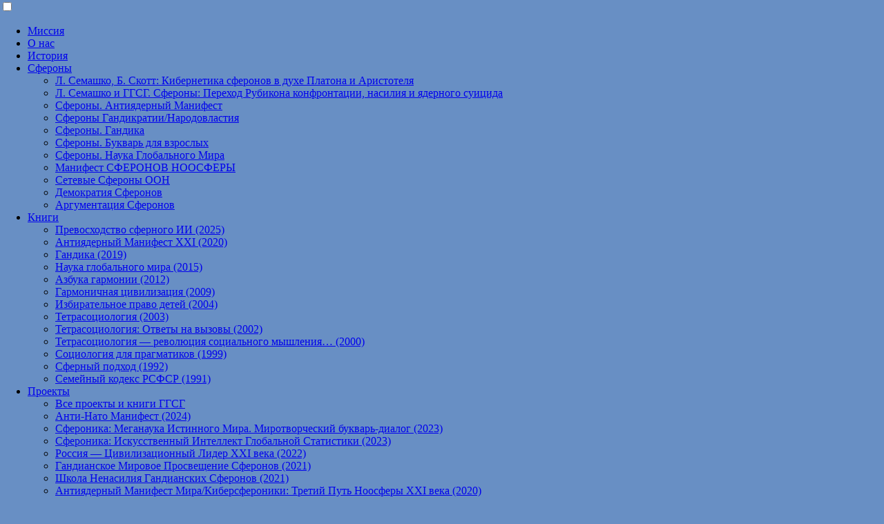

--- FILE ---
content_type: text/html
request_url: https://peacefromharmony.org/?cat=ru_c&key=654
body_size: 14730
content:
<!DOCTYPE html>
<html>
<head>
<title>БРИКС – глобальный лидер миростроительного фронта XXI века. Безопасность: теория двух фронтов</title>
<meta http-equiv="Content-Type" content="text/html; charset=windows-1251">
<meta name='Description' content='Теория двух фронтов - это продолжение и развитие теории СФЕРОНОВ и ПАРТОНОВ в Науке Глобального Мира (НГМ)'>
<meta name='keywords' content='Путин, БРИКС, глобальный лидер, миростроительный фронт, безопасность: теория двух фронтов, Лев Семашко'>
<link href="css/main.css" type="text/css" rel="stylesheet">
<link href="css/style.css" type="text/css" rel="stylesheet"><!-- baka: style.css для верхнего горизонтального меню -->
<script src='js/script.js'></script><!-- baka: script.js для верхнего горизонтального меню -->
<script>
function fixPNG(element) {
  if (/MSIE (5\.5|6).+Win/.test(navigator.userAgent)) {
    var src;

    if (element.tagName=='IMG') {
        if (/\.png$/.test(element.src)) {
        src = element.src;
        element.src = "images/empty.gif";
      }
    }
    else {
      src = element.currentStyle.backgroundImage.match(/url\("(.+\.png)"\)/i);
      if (src) {
        src = src[1];
        element.runtimeStyle.backgroundImage="none";
      }
    }
    if (src) element.style.filter = "progid:DXImageTransform.Microsoft.AlphaImageLoader(src='" + src + "',sizingMethod='scale')";
  }
}

//baka: функция отображает верхнее гор. CSS-меню
function mainTopMenu() {
if (location.href.indexOf("cat=ru") != -1 || location.href.indexOf("cat=ua") != -1)
  document.getElementById("mainTopMenuNavRu").style.display = "block";
else
  document.getElementById("mainTopMenuNavEn").style.display = "block";
}
</script>

<!--baka: стили для верхнего гор. CSS-меню-->
<style>
<!--
nav.mainTopMenuNav {display: none;}
/*div.mainTopMenuDiv {
background-color: #8eaad1;
text-align: center;
margin: 0;
padding: 0 4px 2px;
display: none;
}
div.mainTopMenuDiv ul {
margin: 0 0 -1px;
padding: 0;
}
div.mainTopMenuDiv ul li {
font-family: Arial, Helvetica, sans-serif;
font-size: 11px;
color: #FFFFFF;
display: inline;
}
div.mainTopMenuDiv a {
color: #FFFFFF;
}
div.mainTopMenuDiv ul li span {
color: #C8D7EC;
font-weight: bold;
}*/
-->
</style>

<!--google analytics - begin-->
<script>

  var _gaq = _gaq || [];
  _gaq.push(['_setAccount', 'UA-18697040-2']);
  _gaq.push(['_trackPageview']);

  (function() {
    var ga = document.createElement('script'); ga.type = 'text/javascript'; ga.async = true;
    ga.src = ('https:' == document.location.protocol ? 'https://ssl' : 'http://www') + '.google-analytics.com/ga.js';
    var s = document.getElementsByTagName('script')[0]; s.parentNode.insertBefore(ga, s);
  })();

</script><!--google analytics - end--></head>
<body topmargin="0" leftmargin="0" bottommargin="0" rightmargin="0" marginheight="0" marginwidth="0" style="background-color: #688FC4" onLoad="mainTopMenu();">
<!--baka: верхнее гор. АН CSS-меню-->
<nav id='mainTopMenuNavEn' class='mainTopMenuNav'>
  <input type='checkbox' id='responsive-menu' onclick='updatemenu()'><label></label>
  <ul>
    <li><a href='https://peacefromharmony.org/?cat=en'>Mission</a></li>
    <li><a href='https://peacefromharmony.org/?cat=en_d'>About Us</a></li>
    <li><a href='https://peacefromharmony.org/?cat=en_c&key=421'>History</a></li>
    <li><a class='dropdown-arrow' href='https://peacefromharmony.org/?cat=en_c&key=423'>Spherons</a>
      <ul class='sub-menus'>
        <li><a href='https://peacefromharmony.org/?cat=en_c&key=996'>L. Semashko, B. Scott: Spherons Cybernetics in the spirit of Plato and Aristotle</a></li>
        <li><a href='https://peacefromharmony.org/?cat=en_c&key=998'>L. Semashko and GGHA. Spherons: Crossing the Rubicon of Confrontation, Violence and Nuclear Suicide</a></li>
        <li><a href='https://peacefromharmony.org/docs/Anti-Nuclear-Manifesto-XXI.pdf' target='_blank'>Spherons. Anti-Nuclear Manifesto</a></li>
        <li><a href='https://peacefromharmony.org/?cat=en_c&key=929'>Spherons of Gandhicracy and Democracy</a></li>
        <li><a href='https://peacefromharmony.org/docs/gandhi-nonviolence-of-spherons-gandhica-2019.pdf' target='_blank'>Spherons. Gandhica</a></li>
        <li><a href='https://peacefromharmony.org/?cat=en_c&key=423'>Spherons. Primer for Adults</a></li>
        <li><a href='https://peacefromharmony.org/docs/global-peace-science-2016.pdf' target='_blank'>Spherons. Global Peace Science</a></li>
        <li><a href='https://peacefromharmony.org/?cat=en_c&key=769'>Network Spherons of the UN</a></li>
        <li><a href='https://peacefromharmony.org/?cat=en_c&key=929'>Spherons' Democracy</a></li>
        <li><a href='https://peacefromharmony.org/?cat=en_c&key=747'>Spherons' Argumentation</a></li>
      </ul>
    </li>
    <li><a class='dropdown-arrow' href='http://'>Books</a>
      <ul class='sub-menus'>
        <li><a href='https://peacefromharmony.org/?cat=en_c&key=1264'>The Spheral AI Superiority (2025)</a></li>
        <li><a href='https://peacefromharmony.org/?cat=en_c&key=908'>Anti-Nuclear Manifesto XXI (2020)</a></li>
        <li><a href='https://peacefromharmony.org/?cat=en_c&key=848'>Gandhica (2019)</a></li>
        <li><a href='https://peacefromharmony.org/?cat=en_c&key=585'>Global Peace Science (2016)</a></li>
        <li><a href='https://peacefromharmony.org/?cat=en_c&key=478'>The ABC of Harmony (2012)</a></li>
        <li><a href='https://peacefromharmony.org/?cat=en_c&key=379'>Harmonious Civilization (2009)</a></li>
        <li><a href='https://peacefromharmony.org/?cat=en_c&key=211'>Children's Suffrage (2004)</a></li>
        <li><a href='https://peacefromharmony.org/?cat=en_c&key=149'>Tetrasociology (2003)</a></li>
        <li><a href='https://peacefromharmony.org/?cat=en_c&key=145'>Tetrasociology: Responses to Challenges (2002)</a></li>
        <li><a href='https://peacefromharmony.org/docs/Tetrasotsiologiya-revolyutsiya-sotsialnogo-myshleniya-2000.pdf' target='_blank'>Tetrasociology &mdash; Revolution of Social Thinking&hellip; (RUS) (2000)</a></li>
        <li><a href='https://peacefromharmony.org/docs/sociologiya-dlya-pragmatikov.pdf' target='_blank'>Sociology for Pragmatists (RUS) (1999)</a></li>
        <li><a href='https://peacefromharmony.org/docs/leo-semashko-spheral-approach-1993.pdf' target='_blank'>Spheral Approach (1993)</a></li>
        <li><a href='https://peacefromharmony.org/docs/Semeynyy-kodeks-RSFSR-1991.pdf' target='_blank'>Family Code of the RSFSR (RUS) (1991)</a></li>
      </ul>
    </li>
    <li><a class='dropdown-arrow' href='https://www.peacefromharmony.org/?cat=en_c&key=472'>Projects</a>
      <ul class='sub-menus'>
        <li><a href='https://peacefromharmony.org/?cat=en_c&key=472'>All GGHA Projects and Books</a></li>
        <li><a href='https://peacefromharmony.org/?cat=en_c&key=1201'>Anti-NATO Manifesto (2024)</a></li>
        <li><a href='https://peacefromharmony.org/?cat=en_c&key=1129'>Spheronics: True Peace Megascience. Peacemaking primer-dialogue (2023)</a></li>
        <li><a href='https://peacefromharmony.org/?cat=en_c&key=1109'>Spheronics: The Artificial Intelligence of Global Statistics (2023)</a></li>
        <li><a href='https://peacefromharmony.org/?cat=en_c&key=987'>Gandhian World Enlightenment of Spherons (2021)</a></li>
        <li><a href='https://peacefromharmony.org/?cat=ru_c&key=861'>School of Nonviolence of Gandhian Spherons (RUS) (2021)</a></li>
        <li><a href='https://peacefromharmony.org/?cat=en_c&key=908'>Anti-Nuclear Peace/Cyberspheronics Manifesto: The Noosphere Third Way XXI (2020)</a></li>
        <li><a href='https://peacefromharmony.org/?cat=en_c&key=941'>World Civil Society Security Council: Abolish Nuclear Weapons (2020)</a></li>
        <li><a href='https://peacefromharmony.org/?cat=en_c&key=926'>Gandhicracy 2020: The highest author's peacemaking motivation (2020)</a></li>
        <li><a href='https://peacefromharmony.org/?cat=en_c&key=925'>Russia: The Constitution of Peace, Prosperity and Gandhian Democracy (2020)</a></li>
        <li><a href='https://peacefromharmony.org/?cat=en_c&key=923'>GHA practical breakthrough in business, governance and politics (2020)</a></li>
        <li><a href='https://peacefromharmony.org/?cat=en_c&key=916'>Golden Intellectual Fund (2019)</a></li>
        <li><a href='https://peacefromharmony.org/?cat=en_c&key=907'>Gandhian, Nonviolent, Spheral Democracy. Gandhicracy-2020 (2019)</a></li>
        <li><a href='https://peacefromharmony.org/?cat=en_c&key=899'>Gandhica - Kashmir (2019)</a></li>
        <li><a href='https://peacefromharmony.org/?cat=en_c&key=472'>All Projects since 2005</a></li>
      </ul>
    </li>
    <li><a href='https://peacefromharmony.org/?cat=en_c'>All publications</a></li>
    <li><a href='https://peacefromharmony.org/?cat=en_c&key=574'>Contacts</a></li>
  </ul>
</nav>

<!--baka: верхнее гор. РУ CSS-меню-->
<nav id='mainTopMenuNavRu' class='mainTopMenuNav'>
  <input type='checkbox' id='responsive-menu' onclick='updatemenu()'><label></label>
  <ul>
    <li><a href='https://peacefromharmony.org/?cat=ru'>Миссия</a></li>
    <li><a href='https://peacefromharmony.org/?cat=ru_d'>О нас</a></li>
    <li><a href='https://peacefromharmony.org/?cat=ru_c&key=449'>История</a></li>
    <li><a class='dropdown-arrow' href='https://peacefromharmony.org/?cat=ru_c&key=451'>Сфероны</a>
      <ul class='sub-menus'>
        <li><a href='https://peacefromharmony.org/?cat=ru_c&key=885'>Л. Семашко, Б. Скотт: Кибернетика сферонов в духе Платона и Аристотеля</a></li>
        <li><a href='https://peacefromharmony.org/?cat=ru_c&key=879'>Л. Семашко и ГГСГ. Сфероны: Переход Рубикона конфронтации, насилия и ядерного суицида</a></li>
        <li><a href='https://peacefromharmony.org/docs/Antiyadernyy-Manifest-XXI.pdf' target='_blank'>Сфероны. Антиядерный Манифест</a></li>
        <li><a href='https://peacefromharmony.org/?cat=ru_c&key=829'>Сфероны Гандикратии/Народовластия</a></li>
        <li><a href='https://peacefromharmony.org/docs/Makhatma-Gandi-Tochka-otscheta-nenasiliya_-Genetika-i-statistika-sferonov_-GANDIKA-2019.pdf' target='_blank'>Сфероны. Гандика</a></li>
        <li><a href='https://peacefromharmony.org/?cat=ru_c&key=451'>Сфероны. Букварь для взрослых</a></li>
        <li><a href='https://peacefromharmony.org/docs/Nauka-globalnogo-mira-2015.pdf' target='_blank'>Сфероны. Наука Глобального Мира</a></li>
        <li><a href='https://peacefromharmony.org/?cat=ru_c&key=710'>Манифест СФЕРОНОВ НООСФЕРЫ</a></li>
        <li><a href='https://peacefromharmony.org/?cat=ru_c&key=736'>Сетевые Сфероны ООН</a></li>
        <li><a href='https://peacefromharmony.org/?cat=ru_c&key=829'>Демократия Сферонов</a></li>
        <li><a href='https://peacefromharmony.org/?cat=ru_c&key=718'>Аргументация Сферонов</a></li>
      </ul>
    </li>
    <li><a class='dropdown-arrow' href='http://'>Книги</a>
      <ul class='sub-menus'>
        <li><a href='https://peacefromharmony.org/?cat=ru_c&key=1120'>Превосходство сферного ИИ (2025)</a></li>
        <li><a href='https://peacefromharmony.org/?cat=ru_c&key=819'>Антиядерный Манифест XXI (2020)</a></li>
        <li><a href='https://peacefromharmony.org/?cat=ru_c&key=788'>Гандика (2019)</a></li>
        <li><a href='https://peacefromharmony.org/?cat=ru_c&key=606'>Наука глобального мира (2015)</a></li>
        <li><a href='https://peacefromharmony.org/?cat=ru_c&key=504'>Азбука гармонии (2012)</a></li>
        <li><a href='https://peacefromharmony.org/?cat=ru_c&key=405'>Гармоничная цивилизация (2009)</a></li>
        <li><a href='https://peacefromharmony.org/?cat=ru_c&key=170'>Избирательное право детей (2004)</a></li>
        <li><a href='https://peacefromharmony.org/?cat=ru_c&key=172'>Тетрасоциология (2003)</a></li>
        <li><a href='https://peacefromharmony.org/?cat=ru_c&key=118'>Тетрасоциология: Ответы на вызовы (2002)</a></li>
        <li><a href='https://peacefromharmony.org/docs/Tetrasotsiologiya-revolyutsiya-sotsialnogo-myshleniya-2000.pdf' target='_blank'>Тетрасоциология &mdash; революция социального мышления&hellip; (2000)</a></li>
        <li><a href='https://peacefromharmony.org/docs/sociologiya-dlya-pragmatikov.pdf' target='_blank'>Социология для прагматиков (1999)</a></li>
        <li><a href='https://peacefromharmony.org/file/5162/1992-semashko-sferniy_podhod.pdf' target='_blank'>Сферный подход (1992)</a></li>
        <li><a href='https://peacefromharmony.org/docs/Semeynyy-kodeks-RSFSR-1991.pdf' target='_blank'>Семейный кодекс РСФСР (1991)</a></li>
      </ul>
    </li>
    <li><a class='dropdown-arrow' href='https://peacefromharmony.org/?cat=ru_c&key=496'>Проекты</a>
      <ul class='sub-menus'>
        <li><a href='https://peacefromharmony.org/?cat=ru_c&key=496'>Все проекты и книги ГГСГ</a></li>
        <li><a href='https://peacefromharmony.org/?cat=ru_c&key=1078'>Анти-Нато Манифест (2024)</a></li>
        <li><a href='https://peacefromharmony.org/?cat=ru_c&key=1028'>Сфероника: Меганаука Истинного Мира. Миротворческий букварь-диалог (2023)</a></li>
        <li><a href='https://peacefromharmony.org/?cat=ru_c&key=1007'>Сфероника: Искусственный Интеллект Глобальной Статистики (2023)</a></li>
        <li><a href='https://peacefromharmony.org/?cat=ru_c&key=985'> Россия &mdash; Цивилизационный Лидер XXI века (2022)</a></li>
        <li><a href='https://peacefromharmony.org/?cat=ru_c&key=867'>Гандианское Мировое Просвещение Сферонов (2021)</a></li>
        <li><a href='https://peacefromharmony.org/?cat=ru_c&key=861'>Школа Ненасилия Гандианских Сферонов (2021)</a></li>
        <li><a href='https://peacefromharmony.org/?cat=ru_c&key=819'>Антиядерный Манифест Мира/Киберсфероники: Третий Путь Ноосферы XXI века (2020)</a></li>
        <li><a href='https://peacefromharmony.org/?cat=ru_c&key=837'>Совет Безопасности Мирового Гражданского Общества: Исключить ядерное оружие (2020)</a></li>
        <li><a href='https://peacefromharmony.org/?cat=ru_c&key=828'>Гандикратия 2020: Высшая авторская миротворческая мотивация (2020)</a></li>
        <li><a href='https://peacefromharmony.org/?cat=ru_c&key=825'>Россия: Конституция мира, процветания и Гандианской демократии (2020)</a></li>
        <li><a href='https://peacefromharmony.org/?cat=ru_c&key=824'>Практический прорыв ГСГ в бизнес, управление и политику (2020)</a></li>
        <li><a href='https://peacefromharmony.org/?cat=ru_c&key=823'>Золотой Интеллектуальный Фонд (2019)</a></li>
        <li><a href='https://peacefromharmony.org/?cat=ru_c&key=818'>Гандианская, ненасильственная, сферная демократия. Гандикратия-2020 (2019)</a></li>
        <li><a href='https://peacefromharmony.org/?cat=ru_c&key=812'>Гандика - Кашмир (2019)</a></li>
        <li><a href='https://peacefromharmony.org/?cat=ru_c&key=496'>Все проекты с 2005 года</a></li>
      </ul>
    </li>
    <li><a href='https://peacefromharmony.org/?cat=ru_c'>Все публикации</a></li>
    <li><a href='https://peacefromharmony.org/?cat=ru_c&key=596'>Контакты</a></li>
  </ul>
</nav>

<!--baka: верхнее гор. РУ меню-->
<!-- <div id="mainTopMenuDivRu" class="mainTopMenuDiv">
<ul>
<li><a href="?cat=ru_d"><nobr>О НАС</a> <span>|</span></nobr> </li>
<li><a href="?cat=ru_c&key=819" style="font-weight: bold; color: #6f262f;"><nobr>Антиядерный Манифест</a> <span>|</span></nobr> </li>
<li><a href="?cat=ru_c&key=788" style="font-weight: bold; color: #6f262f;"><nobr>ГАНДИКА</a> <span>|</span></nobr> </li>
<li><a href="?cat=ru_c&key=708"><nobr>Две парадигмы</a> <span>|</span></nobr> </li>
<li><a href="?cat=ru_c&key=640"><nobr>Против войны США</a> <span>|</span></nobr> </li>
<li><a href="?cat=ru_c&key=606"><nobr><strong>НАУКА ГЛОБАЛЬНОГО МИРА</strong></a> <span>|</span></nobr> </li>
<li><a href="?cat=ru_c&key=610"><nobr>МОНИТОРИНГ МИРА И ВОЙНЫ</a> <span>|</span></nobr> </li>
<li><a href="?cat=ru_c&key=612"><nobr>ПОЧЕТНЫЕ ТИТУЛЫ МИРА</a> <span>|</span></nobr> </li>
<li><a href="?cat=ru_c&key=603"><nobr>Один шаг до Глобального Мира</a> <span>|</span></nobr> </li>
<li><a href="http://youtu.be/FRTyag-wq0c"><nobr>ВИДЕО: Социальный Геном</a> <span>|</span></nobr> </li>
<li><a href="?cat=ru_c&key=605"><nobr>НАУКА МИРА ДЛЯ G20</a> <span>|</span></nobr> </li>
<li><a href="?cat=ru_c&key=563"><nobr>Гармония мировых религий</a> <span>|</span></nobr> </li>
<li><a href="?cat=ru_c&key=556"><nobr>Разоружение за 50 лет</a> <span>|</span></nobr> </li>
<li><a href="?cat=ru_c&key=504"><nobr>«Азбука гармонии»</a> <span>|</span></nobr> </li>
<li><a href="?cat=ru_c&key=451"><nobr>Сферные классы гармонии</a> <span>|</span></nobr> </li>
<li><a href="?cat=ru_c&key=452"><nobr>Гармоничная демократия и государство</a> <span>|</span></nobr> </li>
<li><a href="?cat=ru_c&key=405"><nobr>«Гармоничная Цивилизация»</a> <span>|</span></nobr> </li>
<li><a href="?cat=ru_c&key=316"><nobr>Гармоничное образование</a> <span>|</span></nobr> </li>
<li><a href="?cat=ru_c&key=409"><nobr>Ядерный ноль: гармония</a> <span>|</span></nobr> </li>
<li><a href="?cat=ru_c&key=415"><nobr>Валюта гармонии</a> <span>|</span></nobr> </li>
<li><a href="?cat=ru_c&key=4"><nobr>«Хартия гармонии»</a> <span>|</span></nobr> </li>
<li><a href="?cat=ru_c&key=182"><nobr>«Календарь гармоничной эры»</a> <span>|</span></nobr> </li>
<li><a href="?cat=ru_c&key=170"><nobr>Приоритет детей</a> <span>|</span></nobr> </li>
<li><a href="?cat=ru_c&key=285"><nobr>Фильмы гармонии</a> <span>|</span></nobr> </li>
<li><a href="?cat=ru_c&key=596"><nobr>КОНТАКТ С НАМИ</a></nobr></li>
</ul>
</div> -->
<!--baka: верхнее гор. АН меню-->
<!-- <div id="mainTopMenuDivEn" class="mainTopMenuDiv">
<ul>
<li><a href="?cat=en_d"><nobr>ABOUT US</a> <span>|</span></nobr> </li>
<li><a href="?cat=en_c&key=908" style="font-weight: bold; color: #6f262f;"><nobr>Anti-Nuclear Manifesto</a> <span>|</span></nobr> </li>
<li><a href="?cat=en_c&key=848" style="font-weight: bold; color: #6f262f;"><nobr>GANDHICA</a> <span>|</span></nobr> </li>
<li><a href="?cat=en_c&key=735"><nobr>Two paradigms</a> <span>|</span></nobr> </li>
<li><a href="?cat=en_c&key=613"><nobr>Against War from US</a> <span>|</span></nobr> </li>
<li><a href="?cat=en_c&key=585"><nobr><strong>GLOBAL PEACE SCIENCE</strong></a> <span>|</span></nobr> </li>
<li><a href="?cat=en_c&key=588"><nobr>MONITORING OF PEACE AND WAR</a> <span>|</span></nobr> </li>
<li><a href="?cat=en_c&key=590"><nobr>HONORARY TITLES OF PEACE</a> <span>|</span></nobr> </li>
<li><a href="?cat=en_c&key=579"><nobr>One Step up to World Peace</a> <span>|</span></nobr> </li>
<li><a href="http://youtu.be/hbxY5lREOeA"><nobr>VIDEO: Social Genome</a> <span>|</span></nobr> </li>
<li><a href="?cat=en_c&key=582"><nobr>PEACE SCIENCE FOR G20</a> <span>|</span></nobr> </li>
<li><a href="?cat=en_c&key=541"><nobr>World Interfaith Harmony</a> <span>|</span></nobr> </li>
<li><a href="?cat=en_c&key=529"><nobr>Disarmament in 50 Years</a> <span>|</span></nobr> </li>
<li><a href="?cat=en_c&key=478"><nobr><em>The ABC of Harmony</em></a> <span>|</span></nobr> </li>
<li><a href="?cat=en_c&key=423"><nobr>Harmony Sphere Classes</a> <span>|</span></nobr> </li>
<li><a href="?cat=en_c&key=424"><nobr>Harmonious Democracy and State</a> <span>|</span></nobr> </li>
<li><a href="?cat=en_c&key=379"><nobr><em>Harmonious Civilization</em></a> <span>|</span></nobr> </li>
<li><a href="?cat=en_c&key=277"><nobr>Harmonious Education</a> <span>|</span></nobr> </li>
<li><a href="?cat=en_c&key=384"><nobr>Nuclear Zero: Harmony</a> <span>|</span></nobr> </li>
<li><a href="?cat=en_c&key=390"><nobr>Harmony Currency</a> <span>|</span></nobr> </li>
<li><a href="?cat=en_c&key=3"><nobr><em>Magna Carta of Harmony</em></a> <span>|</span></nobr> </li>
<li><a href="?cat=en_c&key=131"><nobr><em>Harmonious Era Calendar</em></a> <span>|</span></nobr> </li>
<li><a href="?cat=en_c&key=211"><nobr>Children's Priority</a> <span>|</span></nobr> </li>
<li><a href="?cat=en_c&key=252"><nobr>Harmony Films</a> <span>|</span></nobr> </li>
<li><a href="?cat=en_c&key=574"><nobr>CONTACT US</a></nobr></li>
</ul>
</div> -->
<table cellpadding="0" cellspacing="0" width="100%" height="100%" border="0">
<tr>
    <td width="29" bgcolor="#DEE5EE"><img src="" width="29" height="0"></td>
    <td>

<table cellpadding="0" cellspacing="0" width="100%" height="100%" border="0">
    <tr><td height="146">

        <table cellpadding="0" cellspacing="0" width="100%" height="146"  border="0">
        <tr>
        <td width="167">
            <table cellpadding="0" cellspacing="0" width="100%" height="100%">
            <tr><td colspan="2" height="129" bgcolor="#C8D7EC">

                <table cellpadding="0" cellspacing="0" width="129" style="margin-left: 5px; margin-left: 10px;">
                <tr><td width="18" bgcolor="#8EA9D0"> </td>
                <td class="verdana" style="padding: 7px; font-size: 8pt; font-weight: bold;" width="129">
                <a name="top"/>
<p class='noindent' style='margin-top: 4px;'><a href="?cat=ru_2h" class='menu'>Главная</a><br><p class='noindent' style='margin-top: 4px;'><a href="?cat=ru_m" class='menu'>Миссия</a><br><p class='noindent' style='margin-top: 4px;'><a href="?cat=ru_c" class='menu'>Содержание</a><br><p class='noindent' style='margin-top: 4px;'><a href="?cat=ru_n" class='menu'>Новости</a><br><p class='noindent' style='margin-top: 4px;'><a href="?cat=ru_l" class='menu'>Связи</a><br><p class='noindent' style='margin-top: 4px;'><a href="?cat=ru_a" class='menu'>Авторы</a><br><p class='noindent' style='margin-top: 4px;'><a href="?cat=ru_p" class='menu'>Публикации</a><br><p class='noindent' style='margin-top: 4px;'><a href="?cat=ru_d" class='menu'>О нас</a><br><p class='noindent' style='margin-top: 4px;'><a href="?cat=ru_f" class='menu'>Форум гармонии</a>
                </td>
                </tr>
                </table>
                
            </td></tr>
            <tr><td width="46" height="17" bgcolor="#C8D7EC"> </td><td width="121" bgcolor="E7EDF5"> </td></tr>
            </table>
        </td>
        <td bgcolor="#C8D7EC">
            <table cellpadding="0" cellspacing="0" width="100%" height="150"  border="0">
            <tr><td style="height: 93px; background-image: url('images/inner_top_bgrnd.jpg'); background-repeat: repeat-x; margin: 0; padding: 0; line-height: 0;"><img src="images/inner_top.jpg" alt="Peace from Harmony" title="Global Harmony Association (GHA) Official Website"></td>
            <tr><td height="58" bgcolor="#8EA9D0" style="background-image: url('images/inner_top2.jpg'); background-repeat: no-repeat; vertical-align: middle;">

<!--таблица 1x4 с заголовком, счетчиком, поиском и Поделиться - начало-->
                <table cellpadding="0" cellspacing="0" width="100%">
                <tr>
                <td width="425" style="font-family: Verdana; color: white; padding-left: 20px; vertical-align: middle;">
                <span style="font-size: 14pt;">БРИКС – глобальный лидер миростроительного фронта XXI века. Безопасность: теория двух фронтов</span>
                </td>
                <td style="padding-left: 20px; padding-top: 3px; vertical-align: middle;">
<!--Код окна поиска google - начало-->
<form action="https://www.peacefromharmony.org/KE/templates/search_results.htm" id="cse-search-box" accept-charset="UTF-8">
  <div>
    <input type="hidden" name="cx" value="partner-pub-3690540565053975:5434143277" />
    <input type="hidden" name="cof" value="FORID:10" />
    <input type="hidden" name="ie" value="UTF-8" />
    <input type="text" name="q" size="26" />
    <input type="submit" name="sa" value="Search" style="color: #FFFFFF; background-color: #8eaad1; border: 1px solid #c8d7ec;" />
  </div>
</form>

<script type="text/javascript" src="https://www.google.com/coop/cse/brand?form=cse-search-box&amp;lang=en"></script>
<!--Код окна поиска google - конец-->
                </td>
                <td style="padding-left: 20px; padding-top: 3px; vertical-align: middle;">
<!-- Блок "Поделиться" от Яндекса: начало -->
<script src="//yastatic.net/es5-shims/0.0.2/es5-shims.min.js"></script>
<script src="//yastatic.net/share2/share.js" async="async"></script>
<div class="ya-share2" data-services="facebook,gplus,vkontakte,twitter" data-counter=""></div>
<!-- Блок "Поделиться" от Яндекса: начало -->
                </td>
                <td style="font-size: 14pt; font-family: Verdana; color: white; padding-left: 10px; vertical-align: middle;">
<img src="https://peacefromharmony.org/cnstats/cnts.php" width="88" height="31" border="0">
                </td>
                </tr>
                </table>
<!--таблица 1x4 с заголовком, счетчиком и поиском и Поделиться  - конец-->

            </td></tr>
            </table>
        </td>
        </tr>
        </table>

    </td></tr>
    <tr><td>
        <table cellpadding="0" cellspacing="0" width="100%" height="100%">
        <tr><td width="46" bgcolor="#C8D7EC"> </td>
        <td bgcolor="#E7EDF5" style="padding: 40px; font-size: 12pt;">

    <P style="TEXT-ALIGN: center; MARGIN: 0cm 0cm 0pt" class=MsoNormal align=center><FONT size=3>8.25. БРИКС – глобальный лидер миростроительного фронта <SPAN style="mso-ansi-language: EN-US" lang=EN-US>XXI</SPAN> века. Безопасность: теория двух фронтов. <BR><EM>Лев Семашко<BR>(Это 25-й параграф 8-й главы Науки Глобального Мира: <BR></EM><A href="http://www.peacefromharmony.org/?cat=ru_c&amp;key=606"><U><FONT color=#0000ff><SPAN style="mso-ansi-language: EN-US" lang=EN-US>www</SPAN>.<SPAN style="mso-ansi-language: EN-US" lang=EN-US>peacefromharmony</SPAN>.<SPAN style="mso-ansi-language: EN-US" lang=EN-US>org</SPAN>/?<SPAN style="mso-ansi-language: EN-US" lang=EN-US>cat</SPAN>=<SPAN style="mso-ansi-language: EN-US" lang=EN-US>ru</SPAN>_<SPAN style="mso-ansi-language: EN-US" lang=EN-US>c</SPAN>&amp;<SPAN style="mso-ansi-language: EN-US" lang=EN-US>key</SPAN>=606</FONT></U></A><?xml:namespace prefix = o ns = "urn:schemas-microsoft-com:office:office" /><o:p></o:p></P><P style="TEXT-ALIGN: center; MARGIN: 0cm 0cm 0pt" class=MsoNormal align=justify><BR></P></FONT><P style="TEXT-ALIGN: justify; MARGIN: 0cm 0cm 0pt" class=MsoNormal><SPAN style="FONT-SIZE: 10pt">&nbsp;&nbsp;&nbsp;&nbsp;&nbsp;&nbsp;&nbsp;&nbsp;&nbsp;&nbsp;&nbsp;&nbsp; Представленные в 8-й главе основные институты глобального мира образуют единый в разнообразии <B style="mso-bidi-font-weight: normal">глобальный миростроительный фронт человечества 21 века</B>, конечная цель которого – построение мирового порядка глобального мира, исключающего войны, любые вооруженные конфликты и вооружения. Этот фронт <B style="mso-bidi-font-weight: normal">ненасильственно</B> противостоит и сопротивляется <B style="mso-bidi-font-weight: normal">глобальному военному фронту</B>. Сравним два эти фронта, чтобы понять масштаб их противостояния и взвесить силы и возможности каждого. <B style="mso-bidi-font-weight: normal"><o:p></o:p></B></SPAN></P><P style="TEXT-ALIGN: justify; TEXT-INDENT: 35.4pt; MARGIN: 0cm 0cm 0pt" class=MsoNormal><B style="mso-bidi-font-weight: normal"><SPAN style="FONT-SIZE: 10pt">Военный фронт – это первый глобальный фронт по времени, масштабу и влиянию</SPAN></B><SPAN style="FONT-SIZE: 10pt">, созданный странами для своей национальной обороны и безопасности. Он начал формироваться после возникновения военной науки почти два века назад, но решающий вклад в его строительство внес прошлый, самый кровавый и милитаристский век в истории. Военный фронт человечества объединяет бесчисленные военные институты, вооруженные силы и глобальную военную инфраструктуру с сотнями миллионов занятых и десятками триллионов долларов ежегодного финансирования. Военный фронт работает на войну непрерывно почти 200 лет, не останавливаясь ни на минуту. <o:p></o:p></SPAN></P><P style="TEXT-ALIGN: justify; TEXT-INDENT: 35.4pt; MARGIN: 0cm 0cm 0pt" class=MsoNormal><SPAN style="FONT-SIZE: 10pt">Консолидирующим центром этого фронта является военная наука, которая позволила создать мощную военную инфраструктуру (инфраструктуру войны), объединяющую четыре кластера военных ресурсов:<o:p></o:p></SPAN></P><P style="TEXT-ALIGN: justify; MARGIN: 0cm 0cm 0pt" class=MsoNormal><SPAN style="FONT-SIZE: 10pt">1.<B style="mso-bidi-font-weight: normal">Десятки миллионов людей</B> вооруженных сил, обслуживающего персонала и военно-промышленного комплекса (кластер человеческих или людских ресурсов войн);<o:p></o:p></SPAN></P><P style="TEXT-ALIGN: justify; MARGIN: 0cm 0cm 0pt" class=MsoNormal><SPAN style="FONT-SIZE: 10pt">2.<B style="mso-bidi-font-weight: normal">Военную науку</B> с тысячами военных Академий, училищ, институтов и информационных служб с миллионами военных ученых, преподавателей и экспертов. Военная наука выступает основой формирования военной доктрины, стратегии и политики правительств (кластер информационных ресурсов);<o:p></o:p></SPAN></P><P style="TEXT-ALIGN: justify; MARGIN: 0cm 0cm 0pt" class=MsoNormal><SPAN style="FONT-SIZE: 10pt">3.<B style="mso-bidi-font-weight: normal">Военные бюджеты</B>, исчисляемые триллионами долларов ежегодно и мощные <B style="mso-bidi-font-weight: normal">военные структуры</B>, начиная с Министерств обороны, использующие эти бюджеты (кластер организационных и финансовых ресурсов);<o:p></o:p></SPAN></P><P style="TEXT-ALIGN: justify; MARGIN: 0cm 0cm 0pt" class=MsoNormal><SPAN style="FONT-SIZE: 10pt">4.<B style="mso-bidi-font-weight: normal">Материально-техническую базу войны</B>, включающую десятки тысяч военных баз и объектов, миллиарды единиц различного вооружения и обеспечивающих средств, а также сотни тысяч военных предприятий, которые непрерывно производят, обслуживают и совершенствуют вооружения в течение веков (кластер материальных ресурсов). <o:p></o:p></SPAN></P><P style="TEXT-ALIGN: justify; TEXT-INDENT: 35.4pt; MARGIN: 0cm 0cm 0pt" class=MsoNormal><SPAN style="FONT-SIZE: 10pt">Военный фронт руководствуется ложной идеологией милитаризма: «хочешь мира – готовься к войне» или «если вы не будете кормить свою армию, то вы будете кормить чужую армию». Мир в свете этого милитаристского учения –часть войны, лишь перерыв между войнами и подготовка к ним. В предыдущих главах была доказана ложность этой идеологии, альтернативу которой составляет НГМ как научная доктрина глобального мира. Ее сущность заключается в идее Эйнштейна: "</SPAN><B style="mso-bidi-font-weight: normal"><I style="mso-bidi-font-style: normal"><SPAN style="FONT-SIZE: 10pt; mso-ansi-language: EN-US" lang=EN-US>Peace</SPAN></I></B><B style="mso-bidi-font-weight: normal"><I style="mso-bidi-font-style: normal"></I></B><B style="mso-bidi-font-weight: normal"><I style="mso-bidi-font-style: normal"><SPAN style="FONT-SIZE: 10pt; mso-ansi-language: EN-US" lang=EN-US>cannot</SPAN></I></B><B style="mso-bidi-font-weight: normal"><I style="mso-bidi-font-style: normal"></I></B><B style="mso-bidi-font-weight: normal"><I style="mso-bidi-font-style: normal"><SPAN style="FONT-SIZE: 10pt; mso-ansi-language: EN-US" lang=EN-US>be</SPAN></I></B><B style="mso-bidi-font-weight: normal"><I style="mso-bidi-font-style: normal"></I></B><B style="mso-bidi-font-weight: normal"><I style="mso-bidi-font-style: normal"><SPAN style="FONT-SIZE: 10pt; mso-ansi-language: EN-US" lang=EN-US>kept</SPAN></I></B><B style="mso-bidi-font-weight: normal"><I style="mso-bidi-font-style: normal"></I></B><B style="mso-bidi-font-weight: normal"><I style="mso-bidi-font-style: normal"><SPAN style="FONT-SIZE: 10pt; mso-ansi-language: EN-US" lang=EN-US>by</SPAN></I></B><B style="mso-bidi-font-weight: normal"><I style="mso-bidi-font-style: normal"></I></B><B style="mso-bidi-font-weight: normal"><I style="mso-bidi-font-style: normal"><SPAN style="FONT-SIZE: 10pt; mso-ansi-language: EN-US" lang=EN-US>force</SPAN></I></B><B style="mso-bidi-font-weight: normal"><I style="mso-bidi-font-style: normal"><SPAN style="FONT-SIZE: 10pt">; </SPAN></I></B><B style="mso-bidi-font-weight: normal"><I style="mso-bidi-font-style: normal"><SPAN style="FONT-SIZE: 10pt; mso-ansi-language: EN-US" lang=EN-US>it</SPAN></I></B><B style="mso-bidi-font-weight: normal"><I style="mso-bidi-font-style: normal"></I></B><B style="mso-bidi-font-weight: normal"><I style="mso-bidi-font-style: normal"><SPAN style="FONT-SIZE: 10pt; mso-ansi-language: EN-US" lang=EN-US>can</SPAN></I></B><B style="mso-bidi-font-weight: normal"><I style="mso-bidi-font-style: normal"></I></B><B style="mso-bidi-font-weight: normal"><I style="mso-bidi-font-style: normal"><SPAN style="FONT-SIZE: 10pt; mso-ansi-language: EN-US" lang=EN-US>only</SPAN></I></B><B style="mso-bidi-font-weight: normal"><I style="mso-bidi-font-style: normal"></I></B><B style="mso-bidi-font-weight: normal"><I style="mso-bidi-font-style: normal"><SPAN style="FONT-SIZE: 10pt; mso-ansi-language: EN-US" lang=EN-US>be</SPAN></I></B><B style="mso-bidi-font-weight: normal"><I style="mso-bidi-font-style: normal"></I></B><B style="mso-bidi-font-weight: normal"><I style="mso-bidi-font-style: normal"><SPAN style="FONT-SIZE: 10pt; mso-ansi-language: EN-US" lang=EN-US>achieved</SPAN></I></B><B style="mso-bidi-font-weight: normal"><I style="mso-bidi-font-style: normal"></I></B><B style="mso-bidi-font-weight: normal"><I style="mso-bidi-font-style: normal"><SPAN style="FONT-SIZE: 10pt; mso-ansi-language: EN-US" lang=EN-US>by</SPAN></I></B><B style="mso-bidi-font-weight: normal"><I style="mso-bidi-font-style: normal"></I></B><B style="mso-bidi-font-weight: normal"><I style="mso-bidi-font-style: normal"><SPAN style="FONT-SIZE: 10pt; mso-ansi-language: EN-US" lang=EN-US>understanding</SPAN></I></B><SPAN style="FONT-SIZE: 10pt">" «Мир не может быть сохранен силой, он может быть достигнут только пониманием»[104], т.е. только разумом, вооруженным наукой глобального мира. <o:p></o:p></SPAN></P><P style="TEXT-ALIGN: justify; TEXT-INDENT: 35.4pt; MARGIN: 0cm 0cm 0pt" class=MsoNormal><SPAN style="FONT-SIZE: 10pt">В динамике своего бурного развития, военный фронт стал угрожать со второй половины 20 века всему человечеству уничтожением в ядерном столкновения наиболее мощных ядерных держав. Это столкновение лишает смысла любую национальную <B style="mso-bidi-font-weight: normal">военную</B> оборону и безопасность. Оно превращает глобальный военный фронт в <B style="mso-bidi-font-weight: normal">первую угрозу человеческого существования</B>, лишает его всякого позитивного смысла и обращает этот фронт в основной деструктивный рукотворный (ноосферный) фактор жизни на Земле. Единственный позитивный смысл, который остается за ним – это колоссальные военные доходы военных корпораций от непрерывно расширяющегося производства вооружений. <B style="mso-bidi-font-weight: normal">Только узкая, но могущественная военно-промышленная и финансовая элита заинтересована в бесконечном существовании военного фронта человечества и никто больше</B>. Именно ее имеет ввиду Папа Франциск, осуждая войны: «<B style="mso-bidi-font-weight: normal">Те, кто продвигает войны не заботятся о защите собственного народа, но только о том, чтобы делать как можно больше денег. Многие влиятельные люди не хотят мира, потому что они живут войной</B>» [105].<o:p></o:p></SPAN></P><P style="TEXT-ALIGN: justify; TEXT-INDENT: 35.4pt; MARGIN: 0cm 0cm 0pt" class=MsoNormal><SPAN style="FONT-SIZE: 10pt">Угроза ядерной войны и глобального ядерного столкновения возникла 70 лет назад, в 1945 году после создания атомной бомбы в США и ее первом испытании на людях в атомных бомбардировках Хиросимы и Нагасаки в августе 1945 года. Их население, более 200 тысяч человек, стали первой жертвой глобального военного (милитаристского) фронта во главе с США. С тех пор, вопреки всем бесчисленным попыткам освободиться от ядерной угрозы или даже как-то ее ограничить, она проявляет неуклонную тенденцию роста и качественного обновления. <B style="mso-bidi-font-weight: normal">Данную тенденцию подтверждает испытание его новых образцов в США, в штате Невада 1 июля 2015 с бомбардировщика F-15E «<I style="mso-bidi-font-style: normal">с целью отработки возможности применения атомной бомбы В61–12 с истребителей-бомбардировщиков НАТО, размещённых в Европе</I>» [106]. Это испытание было проведено вопреки всем международным запретам и нормам и нацелено против России и Китая, которые вынуждены реагировать адекватно</B>. Ядерное оружие достигло фантастических уровней научного совершенства в его производстве, распространении и доставки на любую территорию, позволяющее преодолевать любые много эшелонированные системы национальной обороны и безопасности, делая их бессмысленными. <o:p></o:p></SPAN></P><P style="TEXT-ALIGN: justify; TEXT-INDENT: 35.4pt; MARGIN: 0cm 0cm 0pt" class=MsoNormal><SPAN style="FONT-SIZE: 10pt">Эволюция военного фронта привела его к самоотрицанию. <B style="mso-bidi-font-weight: normal">Из инструмента национальной обороны и безопасности он превратился в первый инструмент глобального самоуничтожения, от которого не существует никакой военной обороны и безопасности ни у одной страны</B>. Военный путь обороны и безопасности – это тупиковый, бессмысленный и самоубийственный путь, отрицающий себя и превращающий человечество в его жертву. Это предвидел известный американский мыслитель Фуллер: «</SPAN><I style="mso-bidi-font-style: normal"><SPAN style="FONT-SIZE: 10pt; mso-ansi-language: EN-US" lang=EN-US>We</SPAN></I><I style="mso-bidi-font-style: normal"></I><I style="mso-bidi-font-style: normal"><SPAN style="FONT-SIZE: 10pt; mso-ansi-language: EN-US" lang=EN-US>are</SPAN></I><I style="mso-bidi-font-style: normal"></I><I style="mso-bidi-font-style: normal"><SPAN style="FONT-SIZE: 10pt; mso-ansi-language: EN-US" lang=EN-US>called</SPAN></I><I style="mso-bidi-font-style: normal"></I><I style="mso-bidi-font-style: normal"><SPAN style="FONT-SIZE: 10pt; mso-ansi-language: EN-US" lang=EN-US>to</SPAN></I><I style="mso-bidi-font-style: normal"></I><I style="mso-bidi-font-style: normal"><SPAN style="FONT-SIZE: 10pt; mso-ansi-language: EN-US" lang=EN-US>be</SPAN></I><I style="mso-bidi-font-style: normal"></I><I style="mso-bidi-font-style: normal"><SPAN style="FONT-SIZE: 10pt; mso-ansi-language: EN-US" lang=EN-US>architects</SPAN></I><I style="mso-bidi-font-style: normal"></I><I style="mso-bidi-font-style: normal"><SPAN style="FONT-SIZE: 10pt; mso-ansi-language: EN-US" lang=EN-US>of</SPAN></I><I style="mso-bidi-font-style: normal"></I><I style="mso-bidi-font-style: normal"><SPAN style="FONT-SIZE: 10pt; mso-ansi-language: EN-US" lang=EN-US>the</SPAN></I><I style="mso-bidi-font-style: normal"></I><I style="mso-bidi-font-style: normal"><SPAN style="FONT-SIZE: 10pt; mso-ansi-language: EN-US" lang=EN-US>future</SPAN></I><I style="mso-bidi-font-style: normal"><SPAN style="FONT-SIZE: 10pt">, </SPAN></I><I style="mso-bidi-font-style: normal"><SPAN style="FONT-SIZE: 10pt; mso-ansi-language: EN-US" lang=EN-US>not</SPAN></I><I style="mso-bidi-font-style: normal"></I><I style="mso-bidi-font-style: normal"><SPAN style="FONT-SIZE: 10pt; mso-ansi-language: EN-US" lang=EN-US>its</SPAN></I><I style="mso-bidi-font-style: normal"></I><I style="mso-bidi-font-style: normal"><SPAN style="FONT-SIZE: 10pt; mso-ansi-language: EN-US" lang=EN-US>victims</SPAN></I><SPAN style="FONT-SIZE: 10pt">» «Мы призываем быть архитекторами будущего, а не его жертвами» [107]. Военный фронт способен сделать человечество жертвой вслед за жертвами Хиросимы и Нагасаки, но он абсолютно не способен сделать его архитектором глобального мира, жизни и процветания всех народов в 21 веке.<o:p></o:p></SPAN></P><P style="TEXT-ALIGN: justify; TEXT-INDENT: 35.4pt; MARGIN: 0cm 0cm 0pt" class=MsoNormal><SPAN style="FONT-SIZE: 10pt">Самоотрицание военного фронта имеет тот глубокий позитивный смысл, что оно доказывает самым лучшим образом, что <B style="mso-bidi-font-weight: normal"><U>абсолютную защиту и безопасность</U> каждой стране и каждому человеку может дать только глобальный мир из гармонии с полным и всеобщим разоружением</B>. Но глобальный мир как абсолютная защита и безопасность лишен каких-либо инфраструктурных ресурсов: их сравнение с военными ресурсами (выше) показывает, что они практически равны нулю по всем кластерам. Глобальный мир лишен всяких организационных сил, институтов, инфраструктуры и финансирования, если не считать разрозненных любителей-миротворцев, их фрагментированных организаций, их волонтерской деятельности и их жалких <B style="mso-bidi-font-weight: normal">по размеру, но великих по смыслу</B> пожертвований на мир. Чтобы глобальный мир как абсолютная защита и безопасность превратился из химерической фантазии в реальную силу, способную ненасильственно противостоять и победить глобальный военный фронт, он должен обрести и воплотиться в <B style="mso-bidi-font-weight: normal"><U>более мощный глобальный миростроительный фронт человечества 21 века со своей наукой, инфраструктурой, финансированием и лидером</U></B>. Это будет <B style="mso-bidi-font-weight: normal">второй фронт обороны и безопасности для каждой страны после военного фронта, второй по времени возникновения через почти два века после военного фронта, но это первый и единственный фронт, чтобы достичь абсолютной защиты и безопасности в глобальном мире</B>. Только миростроительный фронт с адекватной инфраструктурой, объединяющей на основе науки мира четыре кластера ресурсов, способен обеспечить абсолютную защиту и безопасность каждой стране и каждому человеку в глобальном мире из гармонии. <o:p></o:p></SPAN></P><P style="TEXT-ALIGN: justify; TEXT-INDENT: 35.4pt; MARGIN: 0cm 0cm 0pt" class=MsoNormal><SPAN style="FONT-SIZE: 10pt">Для возникновения миростроительного фронта в первую очередь <B style="mso-bidi-font-weight: normal">необходимы два ключевых ресурса его инфраструктуры: 1. Наука глобального мира (НГМ) и 2. Глобальный лидер</B>. <B style="mso-bidi-font-weight: normal">НГМ в первом варианте впервые создана за 10 лет в ГСГ и представлена в данной книге</B>. НГМ определила акторы – СФЕРОНЫ, вместе с ними их законы, ценности-принципы, пути, институты и Дорожную карту глобального мира. НГМ создала широкую панораму научного социологического воображения глобального мира в 21 веке в его основных параметрах, измерениях и направлениях. <B style="mso-bidi-font-weight: normal">Это научное видение приемлемо всем народам и странам, так как оно служит их абсолютной защите и безопасности</B>. Только люди с мизантропической идеологией наподобие нацизма, безрассудные и самоубийцы могут возражать против него, в число которых входит узкая военно-промышленная и финансовая элита, которой выгодно бесконечное тоталитарное царство глобального милитаризма как постоянная угроза жизни и безопасности каждой страны и каждого человека. Тут все понятно.<o:p></o:p></SPAN></P><P style="TEXT-ALIGN: justify; TEXT-INDENT: 35.4pt; MARGIN: 0cm 0cm 0pt; VERTICAL-ALIGN: baseline" class=MsoNormal><B style="mso-bidi-font-weight: normal"><SPAN style="FONT-SIZE: 10pt">Второй необходимый ресурс ключевого значения для миростроительного фронта – это его глобальный лидер</SPAN></B><SPAN style="FONT-SIZE: 10pt">, способный объединить, организовать, финансировать и управлять всеми его акциями по всем азимутам и направлениям миростроительства. <B style="mso-bidi-font-weight: normal">Только в этом случаем миростроительный фронт будет способен наступать и побеждать ненасильственно военный фронт во всех миротворческих «битвах»</B>. Человечество хорошо знает и каждый интуитивно и воочию чувствует <B style="mso-bidi-font-weight: normal">глобального военного лидера – это милитаристский блок США/НАТО</B>, о котором много говорилось ранее, но детальное научное доказательство и иллюстрации этого факта представлены в следующей, 9-й главе. Гораздо сложнее определить лидера миростроительного фронта, которого еще не существует и миротворческие лидеры которого себя не проявляют, выражая лишь изредка и несистемно свои мирные устремления. К таким миротворческим странам-лидерам относятся прежде всего страны БРИКС (Бразилия, Россия, Индия, Китай и Южная Африка), которые <B style="mso-bidi-font-weight: normal">признали «международный мир и безопасность» как свой главный приоритет</B>[108]. Президент России Владимир Путин в своей итоговой пресс-конференции на саммите БРИКС 10 июля определил миролюбие, движущие силы, инструменты и конечные цели БРИКС: <o:p></o:p></SPAN></P><P style="TEXT-ALIGN: justify; TEXT-INDENT: 35.4pt; MARGIN: 0cm 0cm 0pt; VERTICAL-ALIGN: baseline" class=MsoNormal><SPAN style="FONT-SIZE: 10pt">"<I style="mso-bidi-font-style: normal">Мы будем использовать <B style="mso-bidi-font-weight: normal">все инструменты сотрудничества со всеми странами</B> … но прежде всего с теми, кто хочет с нами сотрудничать. Страны БРИКС … - это мощные государства, имеющие стратегическую перспективу развития. Это лидеры, будущие лидеры мира и мировой экономики. В этом даже нет сомнения. Посмотрите на человеческие, природные ресурсы и потенциалы, посмотрите на темпы роста. Поэтому уверен, что появятся и новые инструменты сотрудничества, которые будут благоприятно отражаться на гражданах наших стран, и мы будем иметь дело с <B style="mso-bidi-font-weight: normal">миром более сбалансированным, более безопасным и процветающим</B></I>" [109] (подч. нами-Л.С.). <o:p></o:p></SPAN></P><P style="TEXT-ALIGN: justify; TEXT-INDENT: 35.4pt; MARGIN: 0cm 0cm 0pt" class=MsoNormal><SPAN style="FONT-SIZE: 10pt">НГМ вооружает БРИКС как наиболее вероятного глобального и коллективного лидера миростроительного фронта ключевым инструментом научного понимания его миротворческой миссии до конца 21 века. Одновременно, НГМ открывает всем странам и народам путь сознательного и демократического присоединения к БРИКС и его «второму», миростроительному фронту. <B style="mso-bidi-font-weight: normal">Этот фронт под руководством БРИКС обеспечит глобальный мир как полную и ненасильственную безопасность, социальную гармонию (сбалансированный мир) и процветание всем странам и народам</B>. Миротворческий фронт, объединяя все миролюбивые страны вокруг БРИКС, сотрудничает со всеми странами без исключения, но активно и ненасильственно противодействует всеми законными средствами любым войнам, вооруженным конфликтам, агрессиям, милитаристским альянсам и милитаризму в целом, противопоставляя им мирные проекты, инициативы и акции как единственно приемлемые альтернативы. <o:p></o:p></SPAN></P><P style="TEXT-ALIGN: justify; TEXT-INDENT: 35.4pt; MARGIN: 0cm 0cm 0pt" class=MsoNormal><SPAN style="FONT-SIZE: 10pt">Мы не видим другой международной организации, кроме БРИКС, способной «вооружиться» НГМ, чтобы возглавить глобальный миростроительный фронт и стать его лидером в 21 веке. ООН не может выполнить эту миссию по причинам, раскрытым выше (8.18., 8.19.). Только миростроительный фронт во главе с БРИКС способен реализовать великую мечту Мартина Кинга «сдвинуть гонку вооружения в гонку мира» [110] и сделать человечество архитектором, а не жертвой будущего. Военный фронт и его лидер – США/НАТО делают его жертвой, а миростроительный фронт и его лидер – БРИКС делают его архитектором. <B style="mso-bidi-font-weight: normal">Противостояние и ненасильственная борьба этих глобальных фронтов, победа миростроительного фронта в конечном счете, составляют главный смысл человеческой истории в 21 веке</B>. Ненасильственная борьба разоружает и нейтрализует военный фронт, трансформируя его в итоге в миростроительный фронт. Борьба за мир, с одной стороны, и борьба за войну, с другой стороны, определят <B style="mso-bidi-font-weight: normal">будущее человечества: жизнь в мире или гибель в войне</B>. Это противоречие требует интенсивного, ускоренного развития миростроительного фронта, который отстает от военного фронта почти на два века, по сути, пребывает в летальном состоянии или в вековой коме, лишенный собственной науки, инфраструктуры, финансирования и организационного центра. <B style="mso-bidi-font-weight: normal">История создала БРИКС для возрождения, в сущности, - для нового рождения глобального миростроительного фронта на основе НГМ, чтобы исполнить наиболее гуманную, спасительную и поворотную миссию человечества 21 века</B>. <o:p></o:p></SPAN></P><P style="TEXT-ALIGN: justify; TEXT-INDENT: 35.4pt; MARGIN: 0cm 0cm 0pt" class=MsoNormal><SPAN style="FONT-SIZE: 10pt">Первоочередными задачами БРИКС как лидера миростроительного фронта являются: <o:p></o:p></SPAN></P><P style="TEXT-ALIGN: justify; TEXT-INDENT: 35.4pt; MARGIN: 0cm 0cm 0pt" class=MsoNormal><SPAN style="FONT-SIZE: 10pt">1. Создание в каждом правительстве БРИКС Департамента Миростроительства (8.3.), которые учреждают Объединенный (Международный) Штаб второго фронта, что будет первым практическим подтверждением миролюбивых намерений БРИКС; <o:p></o:p></SPAN></P><P style="TEXT-ALIGN: justify; TEXT-INDENT: 35.4pt; MARGIN: 0cm 0cm 0pt" class=MsoNormal><SPAN style="FONT-SIZE: 10pt">2. Создание Международной Академии Глобального мира (8.4.) в одной из стран, например, в России или Индии для научного обеспечения всех акций второго фронта <o:p></o:p></SPAN></P><P style="TEXT-ALIGN: justify; TEXT-INDENT: 35.4pt; MARGIN: 0cm 0cm 0pt" class=MsoNormal><SPAN style="FONT-SIZE: 10pt">3. Определение современного милитаристского фронта, его лидера и масштаба его угроз глобальному миру и безопасности всех стран, чему посвящена Глава 9. <o:p></o:p></SPAN></P><P style="TEXT-ALIGN: justify; TEXT-INDENT: 35.4pt; MARGIN: 0cm 0cm 0pt" class=MsoNormal><SPAN style="FONT-SIZE: 10pt">Другие функции и задачи лидера миростроительного фронта представлены в общих чертах в его Дорожной Карте (8.24.), а его более детальное обоснование – Гл. 10.<o:p></o:p></SPAN></P><P style="TEXT-ALIGN: justify; TEXT-INDENT: 35.4pt; MARGIN: 0cm 0cm 0pt" class=MsoNormal><SPAN style="FONT-SIZE: 10pt">Теория двух фронтов, очерк которой представлен в данном параграфе, - это продолжение и развитие теории СФЕРОНОВ и ПАРТОНОВ в НГМ, а также философии мирной природы человека, раскрытой в главе 1. Два фронта проходят через каждую страну, нацию, общность и каждого человека, приобретая разный вес в них и определяя их миролюбивое или милитаристское качество по приоритету одного из них. Поэтому теория двух фронтов в НГМ – это философская и общесоциологическая теория, которая представлена на данном этапе только применительно к вопросу лидерства в глобальном миростроительстве.На следующих этапах она требует более детального и масштабного развития. <o:p></o:p></SPAN></P><P style="TEXT-ALIGN: justify; TEXT-INDENT: 35.4pt; MARGIN: 0cm 0cm 0pt" class=MsoNormal><B style="mso-bidi-font-weight: normal"><SPAN style="FONT-SIZE: 10pt">Лев Семашко</SPAN></B><SPAN style="FONT-SIZE: 10pt">, Президент ГСГ, Главный редактор книги «Наука Глобального Мира», Россия, 29 июля 2015. <o:p></o:p></SPAN></P><P style="TEXT-ALIGN: justify; MARGIN: 0cm 0cm 0pt" class=MsoNormal><SPAN style="FONT-SIZE: 10pt"><o:p>&nbsp;</o:p></SPAN></P><P style="TEXT-ALIGN: justify; MARGIN: 0cm 0cm 0pt" class=MsoNormal><SPAN style="FONT-SIZE: 10pt; mso-ansi-language: EN-US" lang=EN-US>104. Einstein, Albert. Quotes: <o:p></o:p></SPAN></P><P style="TEXT-ALIGN: justify; MARGIN: 0cm 0cm 0pt" class=MsoNormal><A href="http://www.brainyquote.com/quotes/quotes/a/alberteins136891.html"><SPAN style="COLOR: windowtext; FONT-SIZE: 10pt; mso-ansi-language: EN-US" lang=EN-US><U>http://www.brainyquote.com/quotes/quotes/a/alberteins136891.html</U></SPAN></A><SPAN style="FONT-SIZE: 10pt; mso-ansi-language: EN-US" lang=EN-US> <o:p></o:p></SPAN></P><P style="TEXT-ALIGN: justify; MARGIN: 0cm 0cm 0pt" class=MsoNormal><SPAN style="FONT-SIZE: 10pt">105. В Минобороны РФ прокомментировали испытания атомной бомбы в США: <o:p></o:p></SPAN></P><P style="TEXT-ALIGN: justify; MARGIN: 0cm 0cm 0pt" class=MsoNormal><A href="http://rusvesna.su/news/1436799558"><SPAN style="COLOR: windowtext; FONT-SIZE: 10pt; mso-ansi-language: EN-US" lang=EN-US><U>http://rusvesna.su/news/1436799558</U></SPAN></A><SPAN style="FONT-SIZE: 10pt; mso-ansi-language: EN-US" lang=EN-US> <o:p></o:p></SPAN></P><P style="TEXT-ALIGN: justify; MARGIN: 0cm 0cm 0pt" class=MsoNormal><SPAN style="FONT-SIZE: 10pt; mso-ansi-language: EN-US" lang=EN-US>106. Francis, Pope (2015) <I style="mso-bidi-font-style: normal">Many powerful people don&#39;t want peace because they live off war</I>:<o:p></o:p></SPAN></P><P style="TEXT-ALIGN: justify; MARGIN: 0cm 0cm 0pt" class=MsoNormal><A href="http://www.dailykos.com/story/2015/05/11/1384007/-Pope-Francis-Many-powerful-people-don-t-want-peace-because-they-live-off-war?detail=email"><SPAN style="COLOR: windowtext; FONT-SIZE: 10pt; mso-ansi-language: EN-US" lang=EN-US><U>http://www.dailykos.com/story/2015/05/11/1384007/-Pope-Francis-Many-powerful-people-don-t-want-peace-because-they-live-off-war?detail=email</U></SPAN></A><SPAN style="FONT-SIZE: 10pt; mso-ansi-language: EN-US" lang=EN-US> <o:p></o:p></SPAN></P><P style="TEXT-ALIGN: justify; MARGIN: 0cm 0cm 0pt" class=MsoNormal><SPAN style="FONT-SIZE: 10pt; mso-ansi-language: EN-US" lang=EN-US>107. Fuller, Buckminster (1969) <I style="mso-bidi-font-style: normal">Utopia or Oblivion: The Prospects for Humanity</I>, Bantam Books</SPAN><SPAN style="FONT-SIZE: 10pt; mso-ansi-language: EN-US; mso-bidi-font-family: Calibri" lang=EN-US><o:p></o:p></SPAN></P><P style="TEXT-ALIGN: justify; MARGIN: 0cm 0cm 0pt" class=MsoNormal><SPAN style="FONT-SIZE: 10pt; mso-ansi-language: EN-US" lang=EN-US>108. BRICS: To strengthen international peace and security: </SPAN><A href="http://peacefromharmony.org/?cat=en_c&amp;key=627"><SPAN style="COLOR: windowtext; FONT-SIZE: 10pt; mso-ansi-language: EN-US" lang=EN-US><U>http://peacefromharmony.org/?cat=en_c&amp;key=627</U></SPAN></A><SPAN style="FONT-SIZE: 10pt; mso-ansi-language: EN-US" lang=EN-US><o:p></o:p></SPAN></P><P style="TEXT-ALIGN: justify; MARGIN: 0cm 0cm 0pt" class=MsoNormal><SPAN style="FONT-SIZE: 10pt; mso-ansi-language: EN-US" lang=EN-US>109. Putin, Vladimir (2015) Press Conference by President of the Russian Federation o&shy;n the Results of the BRICS and SCO Summits, 10 July 2015: </SPAN><A href="http://peacefromharmony.org/?cat=en_c&amp;key=627"><SPAN style="COLOR: windowtext; FONT-SIZE: 10pt; mso-ansi-language: EN-US" lang=EN-US><U>http://peacefromharmony.org/?cat=en_c&amp;key=627</U></SPAN></A><SPAN class=MsoHyperlink><SPAN style="COLOR: windowtext; FONT-SIZE: 10pt; mso-ansi-language: EN-US" lang=EN-US><o:p></o:p></SPAN></SPAN></P><P style="TEXT-ALIGN: justify; MARGIN: 0cm 0cm 0pt" class=MsoNormal><SPAN style="FONT-SIZE: 10pt; mso-ansi-language: EN-US" lang=EN-US>110. King, Martin Luther Jr. (1964). Nobel Lecture, December 11, 1964: </SPAN><A href="http://www.nobelprize.org/nobel_prizes/peace/laureates/1964/king-lecture.html"><SPAN style="COLOR: windowtext; FONT-SIZE: 10pt; mso-ansi-language: EN-US" lang=EN-US><U>http://www.nobelprize.org/nobel_prizes/peace/laureates/1964/king-lecture.html</U></SPAN></A><SPAN style="FONT-SIZE: 10pt; mso-ansi-language: EN-US" lang=EN-US> <o:p></o:p></SPAN></P>
    <br><br>
    <a href="#top">Up</a>
        </td>
        
        </tr>
        <tr><td bgcolor="#8EA9D0" height="24" width="46"> </td>
        <td bgcolor="#8EA9D0" class="verdana" style="font-size: 8pt; color: white; vertical-align: middle; padding-left: 40px;">
                &copy; Website author: <a href="?cat=en_c&key=253" style="color: #F1D684">Leo Semashko</a>, 2005; &copy; designed by Roman Snitko, 2005
        </td></tr>
        </table>
    </td></tr>
    </table>


</td></tr></table>
</body>
</html><script language='JavaScript'>window.status = 't:0.2021;q:59;tq:0.1927;';</script><script language="javascript" type="text/javascript">
cnsd=document;cnsd.cookie='cns_b=b';cnsc=cnsd.cookie?1:0;
cnst=escape(cnsd.title);cnst=cnst.replace(/\+/g,'%2B');
cnsa=navigator.appName;
cnsn=(cnsa.substring(0,2)=='Mi')?0:1;cnss=screen;cnspx=(cnsn==0)?cnss.colorDepth:cnss.pixelDepth;
document.write('<img src="https://peacefromharmony.org/cnstats/cntc.php?i=23202357&amp;c='+cnsc+'&amp;e='+cnss.width+'.'+cnss.height+'&amp;d='+cnspx+'&amp;r='+escape(cnsd.referrer)+'&amp;p='+escape(cnsd.location)+'&amp;t='+cnst+'" width="1" height="1" border="0">');
</script>

--- FILE ---
content_type: application/javascript
request_url: https://peacefromharmony.org/js/script.js
body_size: 504
content:
function updatemenu() {
  if (document.getElementById('responsive-menu').checked == true) {
    document.getElementById('mainTopMenuNavEn').style.borderBottomRightRadius = '0';
    document.getElementById('mainTopMenuNavEn').style.borderBottomLeftRadius = '0';
    document.getElementById('mainTopMenuNavRu').style.borderBottomRightRadius = '0';
    document.getElementById('mainTopMenuNavRu').style.borderBottomLeftRadius = '0';
  }else{
    document.getElementById('mainTopMenuNavEn').style.borderRadius = '0px';
    document.getElementById('mainTopMenuNavRu').style.borderRadius = '0px';
  }
}
